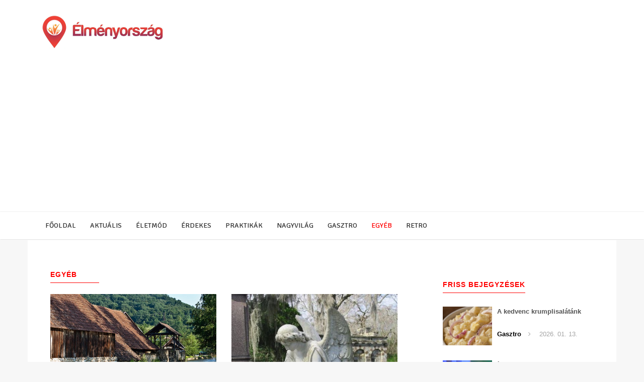

--- FILE ---
content_type: text/html; charset=UTF-8
request_url: https://elmenyorszag.com/egyeb/oldal/13
body_size: 9184
content:
<!DOCTYPE html>
<html lang="en">

    <head>

        <meta charset="utf-8">
        <meta http-equiv="X-UA-Compatible" content="IE=edge">
        <meta name="viewport" content="width=device-width, initial-scale=1">
                    <meta name="description" content="ÉlményOrszág - minden, ami hasznos és érdekes!">
                <meta name="og:author" content="elmenyorszag.com">

        
        <title>Egyéb - ÉlményOrszág</title>

                                            <meta property="og:title" content="Egyéb - ÉlményOrszág" />
                        <meta property="og:url" content="https://elmenyorszag.com/egyeb/oldal/13" />
                            <meta property="og:description" content="ÉlményOrszág - minden, ami hasznos és érdekes!" />
                                                                    <meta property="article:author" content="https://www.facebook.com/elmenyorszag/?fref=ts"/>
            <meta property="article:publisher" content="https://www.facebook.com/elmenyorszag/?fref=ts"/>
        
        <!-- Bootstrap Core CSS -->
        <link href="https://elmenyorszag.com/assets/css/style.css?v=1.03" rel="stylesheet">

        <!-- Custom CSS -->
        <link href="https://elmenyorszag.com/assets/css/bootstrap.css" rel="stylesheet">
        <link href="https://elmenyorszag.com/assets/css/font_awesome.css" rel="stylesheet">
        <link href='https://fonts.googleapis.com/css?family=Roboto:400,500,600,700,300&subset=latin,latin-ext' rel='stylesheet' type='text/css'>

        <!-- jQuery -->
        <script src="https://elmenyorszag.com/assets/js/jquery.js"></script>
        <script src="https://elmenyorszag.com/assets/js/bootstrap.min.js"></script>

        <script src="https://elmenyorszag.com/assets/js/scripts.js"></script>

        <!-- HTML5 Shim and Respond.js IE8 support of HTML5 elements and media queries -->
        <!-- WARNING: Respond.js doesn't work if you view the page via file:// -->
        <!--[if lt IE 9]>
            <script src="https://oss.maxcdn.com/libs/html5shiv/3.7.0/html5shiv.js"></script>
            <script src="https://oss.maxcdn.com/libs/respond.js/1.4.2/respond.min.js"></script>
        <![endif]-->

        <link href='https://fonts.googleapis.com/css?family=Open+Sans:400,700,300,600&subset=latin,latin-ext' rel='stylesheet' type='text/css'>
        <link href="https://fonts.googleapis.com/css?family=Signika:300,400,700&subset=latin-ext" rel="stylesheet">

        <style>

            a {
                color: #555;
            }

            a:hover {
                color: #111111 !important;
            }

            h2.lb {
                color:#ff0000 !important;
            }

            .label-primary {
                background-color:#ff0000 !important;
            }

            nav {
                border-radius: 0px !important;
                background-color: #fff !important;
            }

            .nav > li {
                background-color: #fff !important;
                color: #333 !important;
            }


            .nav > li > a {
                color: #333 !important;
            }

            .nav > li > a:hover {
                color: #ff0000 !important;
                background-color: #fff !important;
            }

            .nav > li.active > a {
                color: #ff0000 !important;
                text-shadow:0px 0px 5px #fff;
                background-color: #fff !important;
            }

            .nav > li > a:target {
                background-color: #ff0000 !important;
            }

            .nav > li .dropdown .btn-default {
                background-color: #ff0000 !important;
                color: #fff;
                border: none;
                padding: 0px !important;
                line-height: 46px !important;
                margin:0px !important;
                font-size: 18px !important;
                color: #ffffff !important;
                text-transform: uppercase !important;
                -webkit-backface-visibility: hidden !important;
            }

            .pagination > li > a {
                background-color: #ff0000;
                color: #fff;
            }

            .pagination > li.active > a {
                background-color: #111111;
                color: #fff !important;
            }

            .pagination > li:hover > a {
                background-color: #111111;
                color: #fff !important;
            }

            .pagination > li.active:hover > a {
                background-color: #111111;
                color: #fff !important;
            }

            .pagination > li {
                background-color:#ff0000 !important;
            }

            .label-dark {
                background-color:#111111 !important;
            }

            @media screen and (max-width: 1024px) {

                .navbar-header {
                    background-color:#ff0000 !important;
                }

            }

            .navbar-toggle {
                border-color: #fff;
                background-color: #fff;
            }

            .navbar-toggle .icon-bar {
                background-color: #ff0000 !important;
            }

            .badge {
                padding:0;
                margin-left:10px;
                color: #fff;
                border:none;
                background-color: transparent;
                font-size:10px;
                font-weight:400;
                line-height:5px;
            }

            .post-content a {
                color: #ff0000 !important;
                text-decoration: underline;
            }

            .box .featured {
                background-color: #ff0000 !important;
                color: #fff;
            }

            .cbg2 {
                background-color: #111111 !important;
            }


        </style>
        
<script data-ad-client="ca-pub-2545560312531740" async src="https://pagead2.googlesyndication.com/pagead/js/adsbygoogle.js"></script>


    </head>

    <body>
        
<script type="text/javascript">
  (sc_adv_out = window.sc_adv_out || []).push({
    id : "714963",
    domain : "n.ads1-adnow.com"
  });
</script>
<script type="text/javascript" src="//st-n.ads1-adnow.com/js/a.js"></script>        
	
        <script>
  (function(i,s,o,g,r,a,m){i['GoogleAnalyticsObject']=r;i[r]=i[r]||function(){
  (i[r].q=i[r].q||[]).push(arguments)},i[r].l=1*new Date();a=s.createElement(o),
  m=s.getElementsByTagName(o)[0];a.async=1;a.src=g;m.parentNode.insertBefore(a,m)
  })(window,document,'script','https://www.google-analytics.com/analytics.js','ga');

  ga('create', 'UA-79647065-2', 'auto');
  ga('send', 'pageview');

</script>
        <!-- Facebook script start -->
        <div id="fb-root"></div>
        <script>
            window.fbAsyncInit = function () {
                // init the FB JS SDK
                FB.init({
                    appId: "",
                    status: true,
                    xfbml: true
                });
            };
            // Load the SDK asynchronously
            (function (d, s, id) {
                var js, fjs = d.getElementsByTagName(s)[0];
                if (d.getElementById(id)) {
                    return;
                }
                js = d.createElement(s);
                js.id = id;
                js.async = true;
                js.src = "//connect.facebook.net/hu_HU/all.js";
                fjs.parentNode.insertBefore(js, fjs);
            }(document, "script", "facebook-jssdk"));
        </script>
        <!-- Facebook script end -->

        <!-- Navigation -->
        <header class="container-fluid">
            <div class="container">
                <div class="row">
                    <div class="col-md-6 logo"><a class="navbar-brand" href="https://elmenyorszag.com/"><img src="https://elmenyorszag.com/assets/images/logo.png" class="img-responsive" /></a></div>
                    <div class="col-md-6 text-right">
                    </div>
                </div>
            </div>
            
            <div class="row">
                <div class="col-md-12">
                    <nav class="navbar" role="navigation">
                        <div class="container">
                            <!-- Brand and toggle get grouped for better mobile display -->
                            <div class="navbar-header">
                                <span class="hidden-md hidden-lg menu-name"><a href="https://elmenyorszag.com/" style="color: #fff;"><i class="fa fa-home" aria-hidden="true"></i> Főoldal</a></span>
                                <button type="button" class="navbar-toggle" data-toggle="collapse" data-target="#bs-example-navbar-collapse-1">
                                    <span class="sr-only">Toggle navigation</span>
                                    <span class="icon-bar"></span>
                                    <span class="icon-bar"></span>
                                    <span class="icon-bar"></span>
                                </button>
                            </div>
                            <!-- Collect the nav links, forms, and other content for toggling -->
                            <div class="collapse navbar-collapse" id="bs-example-navbar-collapse-1">
                                <ul class="nav navbar-nav">
                                    <li >
                                        <a href="https://elmenyorszag.com/">Főoldal</a>
                                    </li>
                                                                                    <li >
                                                    <a href="https://elmenyorszag.com/aktualis">Aktuális</a>
                                                </li>
                                                                                                <li >
                                                    <a href="https://elmenyorszag.com/eletmod">Életmód</a>
                                                </li>
                                                                                                <li >
                                                    <a href="https://elmenyorszag.com/erdekes">Érdekes</a>
                                                </li>
                                                                                                <li >
                                                    <a href="https://elmenyorszag.com/praktikak">Praktikák</a>
                                                </li>
                                                                                                <li >
                                                    <a href="https://elmenyorszag.com/nagyvilag">Nagyvilág</a>
                                                </li>
                                                                                                <li >
                                                    <a href="https://elmenyorszag.com/gasztro">Gasztro</a>
                                                </li>
                                                                                                <li class="active">
                                                    <a href="https://elmenyorszag.com/egyeb">Egyéb</a>
                                                </li>
                                                                                                <li >
                                                    <a href="https://elmenyorszag.com/retro">Retro</a>
                                                </li>
                                                                                </ul>
                            </div>
                        </div>
                        <!-- /.navbar-collapse -->
                    </nav>
                </div>
            </div>
            <!-- /.container -->
            
        </header>
<!-- Page Content -->
<div class="container body">

    <div class="row">

        <!-- Blog Entries Column -->
        <div class="col-md-8 posts">

            <h2 class="lb page-header">
                Egyéb <div class="badge">(627)</div>
            </h2>

            <div class="row">
                                    <div class="col-md-6" itemtype="http://schema.org/Article">
                        <div class="row">
                            <div class="col-md-12">
                                <a href="https://elmenyorszag.com/ot-meseszep-magyar-falucska-nem-kell-messzire-utazni-a-csodakert-126171"  itemprop="url">
                                    <div class="fix-image">
                                        <table width="100%" cellspacing="0" cellpadding="0">
                                            <tr>
                                                <td valign="middle" class="text-center">
                                                    <img itemprop="image" class="media-object" src="https://elmenyorszag.com/images/cache/126171_399258_1758946682_josvafo.jpg" alt="Öt meseszép magyar falucska - nem kell messzire utazni a csodákért">
                                                </td>
                                            </tr>
                                        </table>
                                    </div>
                                </a>
                            </div>
                            <div class="col-md-12">
                                <a href="https://elmenyorszag.com/ot-meseszep-magyar-falucska-nem-kell-messzire-utazni-a-csodakert-126171">
                                    <h3 class="media-heading" itemprop="name" >Öt meseszép magyar falucska - nem kell messzire utazni a csodákért</h4>
                                </a>
                            </div>
                            <div class="col-md-12 date-text" itemprop="dateCreated">
                                2025. 09. 27                            </div>
                            <div class="col-md-12 short-content">
                                Keresd fel, és ismerd meg Magyarország gyöngyszemeit.                            </div>
                        </div>
                        <br />
                        <meta itemprop="headline " content="Öt meseszép magyar falucska - nem kell messzire utazni a csodákért">
                        <meta itemprop="image" content="https://elmenyorszag.com/images/cache/126171_399258_1758946682_josvafo.jpg">                        
                    </div>
                                        <div class="col-md-6" itemtype="http://schema.org/Article">
                        <div class="row">
                            <div class="col-md-12">
                                <a href="https://elmenyorszag.com/harom-dolog-amit-csak-edesanyad-halala-utan-tanulsz-meg-126041"  itemprop="url">
                                    <div class="fix-image">
                                        <table width="100%" cellspacing="0" cellpadding="0">
                                            <tr>
                                                <td valign="middle" class="text-center">
                                                    <img itemprop="image" class="media-object" src="https://elmenyorszag.com/images/cache/126041_824295_1701804972_anyagyasz.jpg" alt="Három dolog, amit csak édesanyád halála után tanulsz meg">
                                                </td>
                                            </tr>
                                        </table>
                                    </div>
                                </a>
                            </div>
                            <div class="col-md-12">
                                <a href="https://elmenyorszag.com/harom-dolog-amit-csak-edesanyad-halala-utan-tanulsz-meg-126041">
                                    <h3 class="media-heading" itemprop="name" >Három dolog, amit csak édesanyád halála után tanulsz meg</h4>
                                </a>
                            </div>
                            <div class="col-md-12 date-text" itemprop="dateCreated">
                                2023. 12. 05                            </div>
                            <div class="col-md-12 short-content">
                                A világon senki nem helyettesítheti azt a személyt, aki talán jobban szeretett önmagánál.                            </div>
                        </div>
                        <br />
                        <meta itemprop="headline " content="Három dolog, amit csak édesanyád halála után tanulsz meg">
                        <meta itemprop="image" content="https://elmenyorszag.com/images/cache/126041_824295_1701804972_anyagyasz.jpg">                        
                    </div>
                    </div><div class="row">                    <div class="col-md-6" itemtype="http://schema.org/Article">
                        <div class="row">
                            <div class="col-md-12">
                                <a href="https://elmenyorszag.com/homlokpuszi-kevesen-tudjak-mit-is-jelent-valojaban-126037"  itemprop="url">
                                    <div class="fix-image">
                                        <table width="100%" cellspacing="0" cellpadding="0">
                                            <tr>
                                                <td valign="middle" class="text-center">
                                                    <img itemprop="image" class="media-object" src="https://elmenyorszag.com/images/cache/126037_120007_1764625325_homlokpuszi.jpg" alt="Homlokpuszi - kevesen tudják mit is jelent valójában">
                                                </td>
                                            </tr>
                                        </table>
                                    </div>
                                </a>
                            </div>
                            <div class="col-md-12">
                                <a href="https://elmenyorszag.com/homlokpuszi-kevesen-tudjak-mit-is-jelent-valojaban-126037">
                                    <h3 class="media-heading" itemprop="name" >Homlokpuszi - kevesen tudják mit is jelent valójában</h4>
                                </a>
                            </div>
                            <div class="col-md-12 date-text" itemprop="dateCreated">
                                2025. 12. 01                            </div>
                            <div class="col-md-12 short-content">
                                Kaptál valakitől már homlokpuszit? Gondoltál arra, hogy milyen jelentősége lehet?                            </div>
                        </div>
                        <br />
                        <meta itemprop="headline " content="Homlokpuszi - kevesen tudják mit is jelent valójában">
                        <meta itemprop="image" content="https://elmenyorszag.com/images/cache/126037_120007_1764625325_homlokpuszi.jpg">                        
                    </div>
                                        <div class="col-md-6" itemtype="http://schema.org/Article">
                        <div class="row">
                            <div class="col-md-12">
                                <a href="https://elmenyorszag.com/a-huvelykujjad-formaja-rendkivul-sok-mindent-elarul-a-szemelyisegedrol-126036"  itemprop="url">
                                    <div class="fix-image">
                                        <table width="100%" cellspacing="0" cellpadding="0">
                                            <tr>
                                                <td valign="middle" class="text-center">
                                                    <img itemprop="image" class="media-object" src="https://elmenyorszag.com/images/cache/126036_574043_1757180342_38333-186117-1531239926-huvelykujj.jpg" alt="A hüvelykujjad formája rendkívül sok mindent elárul a személyiségedről">
                                                </td>
                                            </tr>
                                        </table>
                                    </div>
                                </a>
                            </div>
                            <div class="col-md-12">
                                <a href="https://elmenyorszag.com/a-huvelykujjad-formaja-rendkivul-sok-mindent-elarul-a-szemelyisegedrol-126036">
                                    <h3 class="media-heading" itemprop="name" >A hüvelykujjad formája rendkívül sok mindent elárul a személyiségedről</h4>
                                </a>
                            </div>
                            <div class="col-md-12 date-text" itemprop="dateCreated">
                                2025. 09. 06                            </div>
                            <div class="col-md-12 short-content">
                                A tiédhez melyik hasonlít legjobban az 5 közül?                            </div>
                        </div>
                        <br />
                        <meta itemprop="headline " content="A hüvelykujjad formája rendkívül sok mindent elárul a személyiségedről">
                        <meta itemprop="image" content="https://elmenyorszag.com/images/cache/126036_574043_1757180342_38333-186117-1531239926-huvelykujj.jpg">                        
                    </div>
                    </div><div class="row">                    <div class="col-md-6" itemtype="http://schema.org/Article">
                        <div class="row">
                            <div class="col-md-12">
                                <a href="https://elmenyorszag.com/egy-szalloda-takaritoja-elarulta-hogy-kell-helyesen-kimosni-a-torolkozoket-125983"  itemprop="url">
                                    <div class="fix-image">
                                        <table width="100%" cellspacing="0" cellpadding="0">
                                            <tr>
                                                <td valign="middle" class="text-center">
                                                    <img itemprop="image" class="media-object" src="https://elmenyorszag.com/images/cache/125983_390256_1728589564_torolkozok.jpg" alt="Egy szálloda takarítója elárulta hogy kell helyesen kimosni a törölközőket">
                                                </td>
                                            </tr>
                                        </table>
                                    </div>
                                </a>
                            </div>
                            <div class="col-md-12">
                                <a href="https://elmenyorszag.com/egy-szalloda-takaritoja-elarulta-hogy-kell-helyesen-kimosni-a-torolkozoket-125983">
                                    <h3 class="media-heading" itemprop="name" >Egy szálloda takarítója elárulta hogy kell helyesen kimosni a törölközőket</h4>
                                </a>
                            </div>
                            <div class="col-md-12 date-text" itemprop="dateCreated">
                                2024. 10. 10                            </div>
                            <div class="col-md-12 short-content">
                                Így tényleg tiszták, sterilek és friss illatúak lesznek.                            </div>
                        </div>
                        <br />
                        <meta itemprop="headline " content="Egy szálloda takarítója elárulta hogy kell helyesen kimosni a törölközőket">
                        <meta itemprop="image" content="https://elmenyorszag.com/images/cache/125983_390256_1728589564_torolkozok.jpg">                        
                    </div>
                                        <div class="col-md-6" itemtype="http://schema.org/Article">
                        <div class="row">
                            <div class="col-md-12">
                                <a href="https://elmenyorszag.com/dr-johanna-budwig-dietaja-i-a-rakos-sejtek-gyilkosa-125958"  itemprop="url">
                                    <div class="fix-image">
                                        <table width="100%" cellspacing="0" cellpadding="0">
                                            <tr>
                                                <td valign="middle" class="text-center">
                                                    <img itemprop="image" class="media-object" src="https://elmenyorszag.com/images/cache/125958_92281_1693335803_BudwigDietFB-1.jpg" alt="Dr. Johanna Budwig diétája I.  A rákos sejtek gyilkosa">
                                                </td>
                                            </tr>
                                        </table>
                                    </div>
                                </a>
                            </div>
                            <div class="col-md-12">
                                <a href="https://elmenyorszag.com/dr-johanna-budwig-dietaja-i-a-rakos-sejtek-gyilkosa-125958">
                                    <h3 class="media-heading" itemprop="name" >Dr. Johanna Budwig diétája I.  A rákos sejtek gyilkosa</h4>
                                </a>
                            </div>
                            <div class="col-md-12 date-text" itemprop="dateCreated">
                                2023. 08. 29                            </div>
                            <div class="col-md-12 short-content">
                                A doktornő diétája számos esetben hatékonyan segített a rákos sejtek szaporodásának megállításában és visszaszorításában. A diéta azon a bizonyított tényen alapul, hogy a  a rák a sejtek oxigénhiánya miatt lép fel. Ezért a rákos/beteg sejt kívánja a cukrot. Oxigén jelenlétében azonban a rákos sejt a fermentációról vagy visszatér az oxidációs eljárásra, vagy programozott sejthalállal elhal.                            </div>
                        </div>
                        <br />
                        <meta itemprop="headline " content="Dr. Johanna Budwig diétája I.  A rákos sejtek gyilkosa">
                        <meta itemprop="image" content="https://elmenyorszag.com/images/cache/125958_92281_1693335803_BudwigDietFB-1.jpg">                        
                    </div>
                    </div><div class="row">                    <div class="col-md-6" itemtype="http://schema.org/Article">
                        <div class="row">
                            <div class="col-md-12">
                                <a href="https://elmenyorszag.com/egess-el-3-baberlevelet-egy-orosz-tudos-kutatasaival-is-igazolta-milyen-hatasos-125916"  itemprop="url">
                                    <div class="fix-image">
                                        <table width="100%" cellspacing="0" cellpadding="0">
                                            <tr>
                                                <td valign="middle" class="text-center">
                                                    <img itemprop="image" class="media-object" src="https://elmenyorszag.com/images/cache/125916_625012_1759154891_baberlevel.jpg" alt="Égess el 3 babérlevelet! Egy orosz tudós kutatásaival is igazolta, milyen hatásos.">
                                                </td>
                                            </tr>
                                        </table>
                                    </div>
                                </a>
                            </div>
                            <div class="col-md-12">
                                <a href="https://elmenyorszag.com/egess-el-3-baberlevelet-egy-orosz-tudos-kutatasaival-is-igazolta-milyen-hatasos-125916">
                                    <h3 class="media-heading" itemprop="name" >Égess el 3 babérlevelet! Egy orosz tudós kutatásaival is igazolta, milyen hatásos.</h4>
                                </a>
                            </div>
                            <div class="col-md-12 date-text" itemprop="dateCreated">
                                2025. 09. 29                            </div>
                            <div class="col-md-12 short-content">
                                Mostantól már nem csak fűszerként fogod használni!                            </div>
                        </div>
                        <br />
                        <meta itemprop="headline " content="Égess el 3 babérlevelet! Egy orosz tudós kutatásaival is igazolta, milyen hatásos.">
                        <meta itemprop="image" content="https://elmenyorszag.com/images/cache/125916_625012_1759154891_baberlevel.jpg">                        
                    </div>
                                        <div class="col-md-6" itemtype="http://schema.org/Article">
                        <div class="row">
                            <div class="col-md-12">
                                <a href="https://elmenyorszag.com/vagj-fel-egy-citromot-es-tedd-az-ejjeliszekrenyre-125913"  itemprop="url">
                                    <div class="fix-image">
                                        <table width="100%" cellspacing="0" cellpadding="0">
                                            <tr>
                                                <td valign="middle" class="text-center">
                                                    <img itemprop="image" class="media-object" src="https://elmenyorszag.com/images/cache/125913_655195_1751312465_citromszelet.jpg" alt="Vágj fel egy citromot, és tedd az éjjeliszekrényre">
                                                </td>
                                            </tr>
                                        </table>
                                    </div>
                                </a>
                            </div>
                            <div class="col-md-12">
                                <a href="https://elmenyorszag.com/vagj-fel-egy-citromot-es-tedd-az-ejjeliszekrenyre-125913">
                                    <h3 class="media-heading" itemprop="name" >Vágj fel egy citromot, és tedd az éjjeliszekrényre</h4>
                                </a>
                            </div>
                            <div class="col-md-12 date-text" itemprop="dateCreated">
                                2025. 06. 30                            </div>
                            <div class="col-md-12 short-content">
                                Kevesen hallottak a citrom ezen hatásáról.                            </div>
                        </div>
                        <br />
                        <meta itemprop="headline " content="Vágj fel egy citromot, és tedd az éjjeliszekrényre">
                        <meta itemprop="image" content="https://elmenyorszag.com/images/cache/125913_655195_1751312465_citromszelet.jpg">                        
                    </div>
                    </div><div class="row">                    <div class="col-md-6" itemtype="http://schema.org/Article">
                        <div class="row">
                            <div class="col-md-12">
                                <a href="https://elmenyorszag.com/meglepo-de-ez-a-legfertozottebb-dolog-a-lakasban-125901"  itemprop="url">
                                    <div class="fix-image">
                                        <table width="100%" cellspacing="0" cellpadding="0">
                                            <tr>
                                                <td valign="middle" class="text-center">
                                                    <img itemprop="image" class="media-object" src="https://elmenyorszag.com/images/cache/125901_387012_1650097208_cropped_bakterium.jpg" alt="Meglepő, de ez a legfertőzöttebb dolog a lakásban">
                                                </td>
                                            </tr>
                                        </table>
                                    </div>
                                </a>
                            </div>
                            <div class="col-md-12">
                                <a href="https://elmenyorszag.com/meglepo-de-ez-a-legfertozottebb-dolog-a-lakasban-125901">
                                    <h3 class="media-heading" itemprop="name" >Meglepő, de ez a legfertőzöttebb dolog a lakásban</h4>
                                </a>
                            </div>
                            <div class="col-md-12 date-text" itemprop="dateCreated">
                                2022. 03. 27                            </div>
                            <div class="col-md-12 short-content">
                                A szakemberek szerint igazi baktériumtenyészet!                            </div>
                        </div>
                        <br />
                        <meta itemprop="headline " content="Meglepő, de ez a legfertőzöttebb dolog a lakásban">
                        <meta itemprop="image" content="https://elmenyorszag.com/images/cache/125901_387012_1650097208_cropped_bakterium.jpg">                        
                    </div>
                                        <div class="col-md-6" itemtype="http://schema.org/Article">
                        <div class="row">
                            <div class="col-md-12">
                                <a href="https://elmenyorszag.com/ezek-az-otthonunkban-levo-targyak-tesznek-minket-boldogtalanna-125582"  itemprop="url">
                                    <div class="fix-image">
                                        <table width="100%" cellspacing="0" cellpadding="0">
                                            <tr>
                                                <td valign="middle" class="text-center">
                                                    <img itemprop="image" class="media-object" src="https://elmenyorszag.com/images/cache/125582_622081_1683935628_cropped_52412-698379-1559326205-haloszoba.jpg" alt="Ezek az otthonunkban lévő tárgyak tesznek minket boldogtalanná">
                                                </td>
                                            </tr>
                                        </table>
                                    </div>
                                </a>
                            </div>
                            <div class="col-md-12">
                                <a href="https://elmenyorszag.com/ezek-az-otthonunkban-levo-targyak-tesznek-minket-boldogtalanna-125582">
                                    <h3 class="media-heading" itemprop="name" >Ezek az otthonunkban lévő tárgyak tesznek minket boldogtalanná</h4>
                                </a>
                            </div>
                            <div class="col-md-12 date-text" itemprop="dateCreated">
                                2022. 01. 02                            </div>
                            <div class="col-md-12 short-content">
                                A közérzetünkre is rányomja a bélyegét lakásunk energetikai állapota. Ezek azok a tárgyak, melyek negatív hatással lehetnek életünkre.                             </div>
                        </div>
                        <br />
                        <meta itemprop="headline " content="Ezek az otthonunkban lévő tárgyak tesznek minket boldogtalanná">
                        <meta itemprop="image" content="https://elmenyorszag.com/images/cache/125582_622081_1683935628_cropped_52412-698379-1559326205-haloszoba.jpg">                        
                    </div>
                    </div><div class="row">
            </div>


            <!-- Pager -->
            <div class="text-center">
                <ul class="pagination"><li class="prev"><a href="https://elmenyorszag.com/egyeb/oldal/12" data-ci-pagination-page="12" rel="prev">&laquo</a></li><li><a href="https://elmenyorszag.com/egyeb/oldal/8" data-ci-pagination-page="8">8</a></li><li><a href="https://elmenyorszag.com/egyeb/oldal/9" data-ci-pagination-page="9">9</a></li><li><a href="https://elmenyorszag.com/egyeb/oldal/10" data-ci-pagination-page="10">10</a></li><li><a href="https://elmenyorszag.com/egyeb/oldal/11" data-ci-pagination-page="11">11</a></li><li><a href="https://elmenyorszag.com/egyeb/oldal/12" data-ci-pagination-page="12">12</a></li><li class="active"><a href="#">13</a></li><li><a href="https://elmenyorszag.com/egyeb/oldal/14" data-ci-pagination-page="14">14</a></li><li><a href="https://elmenyorszag.com/egyeb/oldal/15" data-ci-pagination-page="15">15</a></li><li><a href="https://elmenyorszag.com/egyeb/oldal/16" data-ci-pagination-page="16">16</a></li><li><a href="https://elmenyorszag.com/egyeb/oldal/17" data-ci-pagination-page="17">17</a></li><li><a href="https://elmenyorszag.com/egyeb/oldal/18" data-ci-pagination-page="18">18</a></li><li><a href="https://elmenyorszag.com/egyeb/oldal/14" data-ci-pagination-page="14" rel="next">&raquo</a></li></ul>            </div>

        </div>

        <!-- Blog Sidebar Widgets Column -->
<div class="col-md-4 sidebar">
                <div class="sc">
                    </div>
    
    <!-- Fresh posts -->
    <h2 class="lb">Friss bejegyzések</h2>

                <div class="media">
                <div class="media-left">
                    <a href="https://elmenyorszag.com/a-kedvenc-krumplisalatank-311865">

                        <div class="fix-image-sidebar">
                            <table width="100%" cellspacing="0" cellpadding="0"><tr><td valign="middle" class="text-center">
                                        <img class="media-object" src="https://elmenyorszag.com/images/cache/311865_193718_1768338124_cropped_akedvenckrumplisalatank.jpg" alt="A kedvenc krumplisalátánk">
                                    </td></tr></table>
                        </div>
                    </a>
                </div>
                <div class="media-body">
                    <div class="fix-title">
                        <a href="https://elmenyorszag.com/a-kedvenc-krumplisalatank-311865">
                            <h4 class="media-heading">A kedvenc krumplisalátánk</h4>
                        </a>
                    </div>
                    <div class="info-bar">
                        <div class="item">
                            Gasztro                        </div>
                        <div class="item">
                            <i class="fa fa-angle-right" aria-hidden="true"></i>                                                    
                        </div>
                        <div class="item">
        2026. 01. 13.                        </div>
                    </div>

                </div>
            </div>                
                        <div class="media">
                <div class="media-left">
                    <a href="https://elmenyorszag.com/igy-johetsz-ki-a-refluxbol-termeszetes-modszerrel-311858">

                        <div class="fix-image-sidebar">
                            <table width="100%" cellspacing="0" cellpadding="0"><tr><td valign="middle" class="text-center">
                                        <img class="media-object" src="https://elmenyorszag.com/images/cache/311858_252531_1768117272_cropped_mesterk.jpg" alt="Így jöhetsz ki a refluxból - természetes módszerrel">
                                    </td></tr></table>
                        </div>
                    </a>
                </div>
                <div class="media-body">
                    <div class="fix-title">
                        <a href="https://elmenyorszag.com/igy-johetsz-ki-a-refluxbol-termeszetes-modszerrel-311858">
                            <h4 class="media-heading">Így jöhetsz ki a refluxból - természetes módszerrel</h4>
                        </a>
                    </div>
                    <div class="info-bar">
                        <div class="item">
                            Életmód                        </div>
                        <div class="item">
                            <i class="fa fa-angle-right" aria-hidden="true"></i>                                                    
                        </div>
                        <div class="item">
        2026. 01. 11.                        </div>
                    </div>

                </div>
            </div>                
                        <div class="media">
                <div class="media-left">
                    <a href="https://elmenyorszag.com/erre-figyelj-ha-10-fok-alatt-autoba-kell-ulni-311850">

                        <div class="fix-image-sidebar">
                            <table width="100%" cellspacing="0" cellpadding="0"><tr><td valign="middle" class="text-center">
                                        <img class="media-object" src="https://elmenyorszag.com/images/cache/311850_805804_1767948312_cropped_hidegauto1.jpg" alt="Erre figyelj, ha -10 fok alatt autóba kell ülni">
                                    </td></tr></table>
                        </div>
                    </a>
                </div>
                <div class="media-body">
                    <div class="fix-title">
                        <a href="https://elmenyorszag.com/erre-figyelj-ha-10-fok-alatt-autoba-kell-ulni-311850">
                            <h4 class="media-heading">Erre figyelj, ha -10 fok alatt autóba kell ülni</h4>
                        </a>
                    </div>
                    <div class="info-bar">
                        <div class="item">
                            Egyéb                        </div>
                        <div class="item">
                            <i class="fa fa-angle-right" aria-hidden="true"></i>                                                    
                        </div>
                        <div class="item">
        2026. 01. 09.                        </div>
                    </div>

                </div>
            </div>                
                        <div class="media">
                <div class="media-left">
                    <a href="https://elmenyorszag.com/ez-okozhatja-a-reggeli-magas-vernyomast-311843">

                        <div class="fix-image-sidebar">
                            <table width="100%" cellspacing="0" cellpadding="0"><tr><td valign="middle" class="text-center">
                                        <img class="media-object" src="https://elmenyorszag.com/images/cache/311843_660825_1767852667_cropped_64096-89865-1579075807-vernyomas.jpg" alt="Ez okozhatja a reggeli magas vérnyomást">
                                    </td></tr></table>
                        </div>
                    </a>
                </div>
                <div class="media-body">
                    <div class="fix-title">
                        <a href="https://elmenyorszag.com/ez-okozhatja-a-reggeli-magas-vernyomast-311843">
                            <h4 class="media-heading">Ez okozhatja a reggeli magas vérnyomást</h4>
                        </a>
                    </div>
                    <div class="info-bar">
                        <div class="item">
                            Életmód                        </div>
                        <div class="item">
                            <i class="fa fa-angle-right" aria-hidden="true"></i>                                                    
                        </div>
                        <div class="item">
        2026. 01. 08.                        </div>
                    </div>

                </div>
            </div>                
                        <div class="media">
                <div class="media-left">
                    <a href="https://elmenyorszag.com/a-kisujjad-elarulja-hogy-milyen-ember-vagy-311824">

                        <div class="fix-image-sidebar">
                            <table width="100%" cellspacing="0" cellpadding="0"><tr><td valign="middle" class="text-center">
                                        <img class="media-object" src="https://elmenyorszag.com/images/cache/311824_322149_1767476402_cropped_Kisujj.jpg" alt="A kisujjad elárulja, hogy milyen ember vagy!">
                                    </td></tr></table>
                        </div>
                    </a>
                </div>
                <div class="media-body">
                    <div class="fix-title">
                        <a href="https://elmenyorszag.com/a-kisujjad-elarulja-hogy-milyen-ember-vagy-311824">
                            <h4 class="media-heading">A kisujjad elárulja, hogy milyen ember vagy!</h4>
                        </a>
                    </div>
                    <div class="info-bar">
                        <div class="item">
                            Egyéb                        </div>
                        <div class="item">
                            <i class="fa fa-angle-right" aria-hidden="true"></i>                                                    
                        </div>
                        <div class="item">
        2026. 01. 03.                        </div>
                    </div>

                </div>
            </div>                
                        <div class="media">
                <div class="media-left">
                    <a href="https://elmenyorszag.com/nyolc-jel-ami-arra-figyelmeztet-baj-van-a-veseiddel-311822">

                        <div class="fix-image-sidebar">
                            <table width="100%" cellspacing="0" cellpadding="0"><tr><td valign="middle" class="text-center">
                                        <img class="media-object" src="https://elmenyorszag.com/images/cache/311822_192924_1767307022_30189_22607_1469604338_14659416808221_58669066799590_db.jpg" alt="Nyolc jel, ami arra figyelmeztet: baj van a veséiddel">
                                    </td></tr></table>
                        </div>
                    </a>
                </div>
                <div class="media-body">
                    <div class="fix-title">
                        <a href="https://elmenyorszag.com/nyolc-jel-ami-arra-figyelmeztet-baj-van-a-veseiddel-311822">
                            <h4 class="media-heading">Nyolc jel, ami arra figyelmeztet: baj van a veséiddel</h4>
                        </a>
                    </div>
                    <div class="info-bar">
                        <div class="item">
                            Életmód                        </div>
                        <div class="item">
                            <i class="fa fa-angle-right" aria-hidden="true"></i>                                                    
                        </div>
                        <div class="item">
        2026. 01. 01.                        </div>
                    </div>

                </div>
            </div>                
                        <div class="media">
                <div class="media-left">
                    <a href="https://elmenyorszag.com/mustaros-tejfolos-lencsefozelek-311819">

                        <div class="fix-image-sidebar">
                            <table width="100%" cellspacing="0" cellpadding="0"><tr><td valign="middle" class="text-center">
                                        <img class="media-object" src="https://elmenyorszag.com/images/cache/311819_886653_1766957161_cropped_lencsefozi.jpg" alt="Mustáros tejfölös lencsefőzelék">
                                    </td></tr></table>
                        </div>
                    </a>
                </div>
                <div class="media-body">
                    <div class="fix-title">
                        <a href="https://elmenyorszag.com/mustaros-tejfolos-lencsefozelek-311819">
                            <h4 class="media-heading">Mustáros tejfölös lencsefőzelék</h4>
                        </a>
                    </div>
                    <div class="info-bar">
                        <div class="item">
                            Egyéb                        </div>
                        <div class="item">
                            <i class="fa fa-angle-right" aria-hidden="true"></i>                                                    
                        </div>
                        <div class="item">
        2025. 12. 28.                        </div>
                    </div>

                </div>
            </div>                
            
    <h2 class="lb mg-top-45">Népszerű bejegyzések</h2>

                <div class="media">
                <div class="media-left">
                    <a href="https://elmenyorszag.com/igy-nem-rakodik-le-a-por-a-lakasban-ezzel-takaritanak-a-szallodakban-is-125900">

                        <div class="fix-image-sidebar">
                            <table width="100%" cellspacing="0" cellpadding="0"><tr><td valign="middle" class="text-center">
                                        <img class="media-object" src="https://elmenyorszag.com/images/cache/125900_248876_1768455424_takaritas2.jpg" alt="Így nem rakódik le a por a lakásban! Ezzel takarítanak a szállodákban is!">
                                    </td></tr></table>
                        </div>
                    </a>
                </div>
                <div class="media-body">
                    <div class="fix-title">
                        <a href="https://elmenyorszag.com/igy-nem-rakodik-le-a-por-a-lakasban-ezzel-takaritanak-a-szallodakban-is-125900">
                            <h4 class="media-heading">Így nem rakódik le a por a lakásban! Ezzel takarítanak a szállodákban is!</h4>
                        </a>
                    </div>
                    <div class="info-bar">
                        <div class="item">
                            Praktikák                        </div>
                        <div class="item">
                            <i class="fa fa-angle-right" aria-hidden="true"></i>                                                    
                        </div>
                        <div class="item">
        2026. 01. 15.                        </div>
                    </div>

                </div>
            </div>                
                        <div class="media">
                <div class="media-left">
                    <a href="https://elmenyorszag.com/nagyon-nem-mindegy-hogy-hol-faj-a-fejed-310760">

                        <div class="fix-image-sidebar">
                            <table width="100%" cellspacing="0" cellpadding="0"><tr><td valign="middle" class="text-center">
                                        <img class="media-object" src="https://elmenyorszag.com/images/cache/310760_158888_1768371302_cropped_fejfajasoka.jpg" alt="Nagyon nem mindegy, hogy hol fáj a fejed">
                                    </td></tr></table>
                        </div>
                    </a>
                </div>
                <div class="media-body">
                    <div class="fix-title">
                        <a href="https://elmenyorszag.com/nagyon-nem-mindegy-hogy-hol-faj-a-fejed-310760">
                            <h4 class="media-heading">Nagyon nem mindegy, hogy hol fáj a fejed</h4>
                        </a>
                    </div>
                    <div class="info-bar">
                        <div class="item">
                            Érdekes                        </div>
                        <div class="item">
                            <i class="fa fa-angle-right" aria-hidden="true"></i>                                                    
                        </div>
                        <div class="item">
        2026. 01. 14.                        </div>
                    </div>

                </div>
            </div>                
                        <div class="media">
                <div class="media-left">
                    <a href="https://elmenyorszag.com/ezert-gorcsol-be-a-vadlid-ejszakankent-310686">

                        <div class="fix-image-sidebar">
                            <table width="100%" cellspacing="0" cellpadding="0"><tr><td valign="middle" class="text-center">
                                        <img class="media-object" src="https://elmenyorszag.com/images/cache/310686_486024_1768422723_cropped_labgorcs2.jpg" alt="Ezért görcsöl be a vádlid éjszakánként">
                                    </td></tr></table>
                        </div>
                    </a>
                </div>
                <div class="media-body">
                    <div class="fix-title">
                        <a href="https://elmenyorszag.com/ezert-gorcsol-be-a-vadlid-ejszakankent-310686">
                            <h4 class="media-heading">Ezért görcsöl be a vádlid éjszakánként</h4>
                        </a>
                    </div>
                    <div class="info-bar">
                        <div class="item">
                            Egyéb                        </div>
                        <div class="item">
                            <i class="fa fa-angle-right" aria-hidden="true"></i>                                                    
                        </div>
                        <div class="item">
        2026. 01. 14.                        </div>
                    </div>

                </div>
            </div>                
                        <div class="media">
                <div class="media-left">
                    <a href="https://elmenyorszag.com/a-legjobb-megoldas-puffadasra-es-az-emesztes-helyreallitasara-127697">

                        <div class="fix-image-sidebar">
                            <table width="100%" cellspacing="0" cellpadding="0"><tr><td valign="middle" class="text-center">
                                        <img class="media-object" src="https://elmenyorszag.com/images/cache/127697_877414_1768165565_reszelt-alma.jpg" alt="A legjobb megoldás puffadásra és az emésztés helyreállítására">
                                    </td></tr></table>
                        </div>
                    </a>
                </div>
                <div class="media-body">
                    <div class="fix-title">
                        <a href="https://elmenyorszag.com/a-legjobb-megoldas-puffadasra-es-az-emesztes-helyreallitasara-127697">
                            <h4 class="media-heading">A legjobb megoldás puffadásra és az emésztés helyreállítására</h4>
                        </a>
                    </div>
                    <div class="info-bar">
                        <div class="item">
                            Életmód                        </div>
                        <div class="item">
                            <i class="fa fa-angle-right" aria-hidden="true"></i>                                                    
                        </div>
                        <div class="item">
        2026. 01. 11.                        </div>
                    </div>

                </div>
            </div>                
                        <div class="media">
                <div class="media-left">
                    <a href="https://elmenyorszag.com/ferjem-szerint-jobb-mint-a-raffaello-nagyon-finom-bogres-sutemeny-300844">

                        <div class="fix-image-sidebar">
                            <table width="100%" cellspacing="0" cellpadding="0"><tr><td valign="middle" class="text-center">
                                        <img class="media-object" src="https://elmenyorszag.com/images/cache/300844_546434_1767982265_32285_611652_1506423612_15064224229043_57532707_db.jpg" alt="Férjem szerint jobb, mint a Raffaello – Nagyon finom bögrés sütemény">
                                    </td></tr></table>
                        </div>
                    </a>
                </div>
                <div class="media-body">
                    <div class="fix-title">
                        <a href="https://elmenyorszag.com/ferjem-szerint-jobb-mint-a-raffaello-nagyon-finom-bogres-sutemeny-300844">
                            <h4 class="media-heading">Férjem szerint jobb, mint a Raffaello – Nagyon finom bögrés sütemény</h4>
                        </a>
                    </div>
                    <div class="info-bar">
                        <div class="item">
                            Gasztro                        </div>
                        <div class="item">
                            <i class="fa fa-angle-right" aria-hidden="true"></i>                                                    
                        </div>
                        <div class="item">
        2026. 01. 09.                        </div>
                    </div>

                </div>
            </div>                
                        <div class="media">
                <div class="media-left">
                    <a href="https://elmenyorszag.com/rizses-borpakolas-tiz-evet-fiatalit-az-arcboron-311248">

                        <div class="fix-image-sidebar">
                            <table width="100%" cellspacing="0" cellpadding="0"><tr><td valign="middle" class="text-center">
                                        <img class="media-object" src="https://elmenyorszag.com/images/cache/311248_755430_1768142109_cropped_49963-352897-1555275901-1000-1-20190414-223519.jpg" alt="Rizses bőrpakolás - tíz évet fiatalít az arcbőrön">
                                    </td></tr></table>
                        </div>
                    </a>
                </div>
                <div class="media-body">
                    <div class="fix-title">
                        <a href="https://elmenyorszag.com/rizses-borpakolas-tiz-evet-fiatalit-az-arcboron-311248">
                            <h4 class="media-heading">Rizses bőrpakolás - tíz évet fiatalít az arcbőrön</h4>
                        </a>
                    </div>
                    <div class="info-bar">
                        <div class="item">
                            Praktikák                        </div>
                        <div class="item">
                            <i class="fa fa-angle-right" aria-hidden="true"></i>                                                    
                        </div>
                        <div class="item">
        2026. 01. 11.                        </div>
                    </div>

                </div>
            </div>                
                        <div class="media">
                <div class="media-left">
                    <a href="https://elmenyorszag.com/mindig-tarts-otthon-lobalzsamot-csak-a-neve-elrettento-a-hatasa-paratlan-311575">

                        <div class="fix-image-sidebar">
                            <table width="100%" cellspacing="0" cellpadding="0"><tr><td valign="middle" class="text-center">
                                        <img class="media-object" src="https://elmenyorszag.com/images/cache/311575_385842_1768594926_cropped_lobalzsam.jpg" alt="Mindig tarts otthon lóbalzsamot! Csak a neve elrettentő, a hatása páratlan! ">
                                    </td></tr></table>
                        </div>
                    </a>
                </div>
                <div class="media-body">
                    <div class="fix-title">
                        <a href="https://elmenyorszag.com/mindig-tarts-otthon-lobalzsamot-csak-a-neve-elrettento-a-hatasa-paratlan-311575">
                            <h4 class="media-heading">Mindig tarts otthon lóbalzsamot! Csak a neve elrettentő, a hatása páratlan! </h4>
                        </a>
                    </div>
                    <div class="info-bar">
                        <div class="item">
                            Életmód                        </div>
                        <div class="item">
                            <i class="fa fa-angle-right" aria-hidden="true"></i>                                                    
                        </div>
                        <div class="item">
        2026. 01. 16.                        </div>
                    </div>

                </div>
            </div>                
            
</div>

    </div>
    <!-- /.row -->
</div><!-- Footer -->
<div class="footer container-fluid">
    <div class="container">
        <div class="row">
            <div class="col-md-4">
                <h2 class="lb">FACEBOOK</h2>

                <div id="fb_wrap">
                    <script type="text/javascript">
                        $(document).ready(function () {
                            var window_width = $(window).width();
                            var container_width = $("#fb_wrap").width();
                            if (container_width > 554)
                            {
                                container_width = 300;
                            }
                            if (container_width > window_width)
                            {
                                container_width = window_width - 30;
                            }

                            $("#fb_wrap").append("<iframe src=\"https://www.facebook.com/plugins/likebox.php?href=https://www.facebook.com/elmenyorszag/?fref=ts&amp;width=\"+container_width+\"&amp;height=360&amp;show_faces=true&amp;colorscheme=light&amp;stream=false&amp;show_border=false&amp;header=false\" class=\"fbframe\" style=\"height: 219px; width:\"+container_width+\"px;\"></iframe>");
                        });
                    </script>
                </div>

            </div>
            <div class="col-md-4">
                <h2 class="lb">ÉlményOrszág</h2>
                <p>
                    ÉlményOrszág - minden, ami hasznos és érdekes!                </p>
            </div>
            <div class="col-md-4">
                <h2 class="lb">KATEGÓRIÁK</h2>
                <div class="row list">
                    <div class="col-md-12"><a href="https://elmenyorszag.com/">Főoldal</a></div>
                                            <div class="col-md-12">
                            <a href="https://elmenyorszag.com/aktualis">Aktuális</a>
                        </div>
                                            <div class="col-md-12">
                            <a href="https://elmenyorszag.com/eletmod">Életmód</a>
                        </div>
                                            <div class="col-md-12">
                            <a href="https://elmenyorszag.com/erdekes">Érdekes</a>
                        </div>
                                            <div class="col-md-12">
                            <a href="https://elmenyorszag.com/praktikak">Praktikák</a>
                        </div>
                                            <div class="col-md-12">
                            <a href="https://elmenyorszag.com/nagyvilag">Nagyvilág</a>
                        </div>
                                            <div class="col-md-12">
                            <a href="https://elmenyorszag.com/gasztro">Gasztro</a>
                        </div>
                                            <div class="col-md-12">
                            <a href="https://elmenyorszag.com/egyeb">Egyéb</a>
                        </div>
                                            <div class="col-md-12">
                            <a href="https://elmenyorszag.com/retro">Retro</a>
                        </div>
                    
                </div>

            </div>
        </div>
    </div>
    <div class="footer-text">
        <div class="container">
            <div class="row">
                <div class="col-md-6 footer-left">
                    2026. Copyright &copy; ÉlményOrszág                </div>
                <div class="col-md-6 footer-right">
                    <ul>
                        <li><a href="https://elmenyorszag.com/adatvedelmi-nyilatkozat">Adatvédelmi nyilatkozat</a></li>                
                        <li><a href="https://elmenyorszag.com/impresszum">Impresszum</a></li>
                        <li><a href="https://elmenyorszag.com/tajekoztato">Tájékoztató</a></li>
                        <li><a href="https://elmenyorszag.com/felhasznalasi-feltetelek">Felhasználási feltételek</a></li>
                    </ul>
                </div>
            </div>
        </div>
    </div>

</div>


<div class="scroll_up"><i class="fa fa-arrow-circle-up" aria-hidden="true"></i></div>

<!-- Bootstrap Core JavaScript -->
<script src="https://elmenyorszag.com/assets/js/bootstrap.min.js"></script>

<script>

                    $(function () {
                        $("a.share_dialog").click(function () {
                            link = $(this).attr("href");

                            var sTop = window.screen.height / 2 - (340);
                            var sLeft = window.screen.width / 2 - (310);

                            var newWindow = window.open(link, "sharer", "toolbar=0,status=0,width=600,height=425,top=" + sTop + ",left=" + sLeft);

                            return false;
                        });
                    });
</script>

<script>
// Hide Header on on scroll down
    var didScroll;
    var lastScrollTop = 0;
    var delta = 5;
    var navbarHeight = $('nav').outerHeight();

    $(window).scroll(function (event) {
        didScroll = true;
    });

    setInterval(function () {
        if (didScroll) {
            hasScrolled();
            didScroll = false;
        }
    }, 250);

    function hasScrolled() {
        var st = $(this).scrollTop();

        // Make sure they scroll more than delta
        if (Math.abs(lastScrollTop - st) <= delta)
            return;

        // If they scrolled down and are past the navbar, add class .nav-up.
        // This is necessary so you never see what is "behind" the navbar.
        if (st > lastScrollTop && st > navbarHeight) {
            // Scroll Down
            $('nav').removeClass('navbar-fixed-top');
        } else {
            // Scroll Up
            if (st + $(window).height() < $(document).height()) {
                $('nav').addClass('navbar-fixed-top');
            }
        }

        lastScrollTop = st;
        if (lastScrollTop < 200) {
            $('nav').removeClass('navbar-fixed-top');
        }
    }
</script>

<script>
    if ($('.scroll_up').length) {
        var scrollTrigger = 1000, // px
                backToTop = function () {
                    var scrollTop = $(window).scrollTop();
                    if (scrollTop > scrollTrigger) {
                        $('.scroll_up').addClass('show');
                    } else {
                        $('.scroll_up').removeClass('show');
                    }
                };
        backToTop();
        $(window).on('scroll', function () {
            backToTop();
        });
        $('.scroll_up').on('click', function (e) {
            e.preventDefault();
            $('html,body').animate({
                scrollTop: 0
            }, 700);
        });
    }
</script>
<script defer src="https://static.cloudflareinsights.com/beacon.min.js/vcd15cbe7772f49c399c6a5babf22c1241717689176015" integrity="sha512-ZpsOmlRQV6y907TI0dKBHq9Md29nnaEIPlkf84rnaERnq6zvWvPUqr2ft8M1aS28oN72PdrCzSjY4U6VaAw1EQ==" data-cf-beacon='{"version":"2024.11.0","token":"bb1df90ee9e844a8a783860459daa1a1","r":1,"server_timing":{"name":{"cfCacheStatus":true,"cfEdge":true,"cfExtPri":true,"cfL4":true,"cfOrigin":true,"cfSpeedBrain":true},"location_startswith":null}}' crossorigin="anonymous"></script>
</body>

</html>


--- FILE ---
content_type: text/html; charset=utf-8
request_url: https://www.google.com/recaptcha/api2/aframe
body_size: 269
content:
<!DOCTYPE HTML><html><head><meta http-equiv="content-type" content="text/html; charset=UTF-8"></head><body><script nonce="_Lgsy5IK3T5ZfZqP_HRqHg">/** Anti-fraud and anti-abuse applications only. See google.com/recaptcha */ try{var clients={'sodar':'https://pagead2.googlesyndication.com/pagead/sodar?'};window.addEventListener("message",function(a){try{if(a.source===window.parent){var b=JSON.parse(a.data);var c=clients[b['id']];if(c){var d=document.createElement('img');d.src=c+b['params']+'&rc='+(localStorage.getItem("rc::a")?sessionStorage.getItem("rc::b"):"");window.document.body.appendChild(d);sessionStorage.setItem("rc::e",parseInt(sessionStorage.getItem("rc::e")||0)+1);localStorage.setItem("rc::h",'1768598606239');}}}catch(b){}});window.parent.postMessage("_grecaptcha_ready", "*");}catch(b){}</script></body></html>

--- FILE ---
content_type: text/css
request_url: https://elmenyorszag.com/assets/css/style.css?v=1.03
body_size: 2935
content:
body {
    padding-top: 0px; /* Required padding for .navbar-fixed-top. Remove if using .navbar-static-top. Change if height of navigation changes. */
    background: #f7f7f7 !important;
    font-family: verdana,geneva,sans-serif !important;
    color: #555;
    word-wrap: break-word;
}

a {
    text-decoration: none;
    transition: color 0.25s ease-in;
}

a:link, a:visited, a:active { text-decoration: none }

iframe {
    border: none;
}

.body {
    background-color: #fff;
    padding-bottom: 20px;
}

.top-m {
    margin-top: 40px;
}


nav {
    margin-top: 0px;
    font-family: 'Signika', sans-serif !important;
}

.nav > li {
    padding: 0px 9px 0px 9px !important;
}


.nav > li > a {
    padding: 0px 5px !important;    
    line-height: 54px !important;
    font-size: 14px !important;
    color: #ffffff !important;
    text-transform: uppercase !important;
    -webkit-backface-visibility: hidden !important;
}

.nav > li.active > a {
    color: #efefef;
}

.nav > li .dropdown .btn-default {
    padding: 0px 6px;
    font-size: 14px !important;
}


.post-content {
    font-size: 14px !important;
    line-height: 24px !important;
    color: #555;
    font-family: verdana,geneva,sans-serif !important;
}

.post-content img {
    display: block;
    text-align: center;
    margin: 15px auto;
    width: 100% !important;
}

.lead {
    font-size: 12px !important;
}

.navbar-brand {
    height: auto !important;
    padding: 15px 0px !important;
}

h2.lb {
    font-size: 14px !important;
    font-weight: bold !important;
    color: #ffffff !important;
    border-radius: 0px !important;
    padding: 2px 0px 8px 0px !important;
    position: relative !important;
    display: inline-table !important;
    vertical-align: middle !important;
    line-height: 16px !important;
    top: -2px !important;
    text-transform: uppercase !important;
    letter-spacing: 1px;
    border-bottom:1px solid;
}


a:hover {
    text-decoration: none !important;
}

h1 {
    margin: 0px 0px 15px 0px !important;
    font-size: 25px !important;
    color: #222 !important;
    line-height: 30px !important;
    font-weight: bold !important;
}

h2 {
    font-size: 24px !important;
    color: #222 !important;
    font-family: 'Signika', sans-serif;
    background-color: transparent !important
}


h4 {
    font-size: 13px !important;
    font-family: verdana,geneva,sans-serif !important;
}

h3 {
    margin-bottom: 5px !important;
    margin-top: 1px !important;
    font-weight: 600 !important;
    font-size: 18px !important;
    line-height: 24px !important;
    color: #222;
}

h3.media-heading {
    padding: 10px 0px;
    font-family: verdana,geneva,sans-serif !important;
    font-size: 18px !important;
    font-weight: bold !important;
    line-height: 24px !important;
}

.short-content {
    font-family: verdana,geneva,sans-serif !important;
    margin-bottom: 15px;
    color: #7e7e7e;
    font-size: 14px;
    line-height: 23px;
    height: 64px;
    overflow: hidden;
}

.date-text {
    font-family: 'Signika', sans-serif;
    margin-bottom: 15px;
    color: #444444;
    font-size: 11px;
    line-height: 20px;
    font-style: italic;
}

.fix-image {
    max-height: 200px;
    overflow: hidden;
}

.fix-image img {
    height: auto;
    width:360px;
    min-height:200px;
}

.fix-image-sidebar {
    max-height: 77px;
    max-width: 98px;
    overflow: hidden;
}

.fix-image-sidebar img {
    margin:auto;
    height: auto;
    max-height: 120px;
}

.fix-image-similar {
    max-height: 100px;
    max-width: 360px;
    overflow: hidden;
}

.fix-image-similar img {
    margin:auto;
    height: auto;
    max-height: 120px;
}

.breadcrumb {
    background-color: transparent !important;
}

.breadcrumb a {
    font-size: 14px !important;
    line-height: 27px !important;
    color: #a4a4a4 !important;
    font-family: 'Signika', sans-serif;
}

ol.breadcrumb {
    margin: 0;
    padding: 10px 0px 10px 0px;
}

.date-text {
    font-style: normal;
    font-size: 11px !important;
    color: #b3b3b3 !important;
    line-height: 16px !important;
    margin:0px;
}

.media-heading {
    font-size: 13px !important;
    font-weight: 600 !important;
    line-height: 19px !important;
    margin: 0px 0px 12px 0px !important;
}

.navbar-fixed-top .navbar-collapse, .navbar-fixed-bottom .navbar-collapse {
    max-height: none !important;
}


.mg-top-45 {
    margin-top:45px;
}

.footer {
    background-color: #202020;
    font-family: 'Signika', sans-serif !important;    
}

.footer .lb {
    width:100%;
    border-bottom:1px solid #313131 !important;
    color: #fff !important;
}

.footer ul {
    margin: 0;
    padding: 0;
    list-style: none;
}


.footer ul li {

}

.footer .list a, .footer p {
    font-size: 14px;
    line-height: 24px;
    color: #fff !important;
}

.footer-text {
    margin-left: -15px;
    margin-right: -15px;
    box-sizing: border-box;
    padding: 30px 0px;
    background-color: #101010;
    color: #515151;
    font-size: 14px !important;
}

.footer-text ul {
    box-sizing: border-box;
    padding: 0;
    margin: 0;
    list-style: none;
}

.footer-text li {
    box-sizing: border-box;
    padding: 0px 10px;
    display: inline;
}

.footer-text li a:hover {
    color: #fff !important;
}


.footer-left {
    text-align: left;
    float: left;
}

.footer-right {
    text-align: right;
    float: right;
}


.sc {
    padding: 20px 0px;
}

.social-bar div {
    margin: 10px 0px;
    display: inline-block;
    padding: 8px 16px;
    border-radius: 3px;
}

.social_facebook {
    background-color: #516eab;
}

.social_facebook .fa {
    margin-right: 5px !important;
}

.social_twitter {
    width:50px;
    background-color: #4db2ec;
}

.social_google {
    width:50px;
    background-color: #eb4026;
}

.social_printerest {
    width:50px;
    background-color: #ca212a;
}

.social-bar a {
    display: inline-block;
    font-family: 'Signika', sans-serif;
    font-size: 14px;
    color: #fff;
    font-weight: 700;
    line-height: 24px;
}

.social-bar .fa {
    margin-top: 5px;
    padding: 0;
    font-size: 20px;
}

.social-bar a:hover {
    opacity: 0.8;
    color: #fff;
}

.facebook_wrap {
    width: 100% !important;
    overflow: hidden;
}

.post_facebook {
    text-align: center;
    margin-bottom: 4px;
    background-color: lightgrey;
}

.menu-name {
    padding: 20px;
    line-height: 50px; 
    font-family: 'Signika', sans-serif;
    font-size: 14px;
    color: #fff;
}

nav .dropdown {
    margin-top: 5px;
}

.navbar {
    margin-bottom: 0px !important;
    border-bottom: 1px solid #e5e5e5 !important;
    border-top: 2px solid #f7f7f7 !important;
}

.media-body .date-text {
    margin-bottom: 0px !important;
}

.media-body h4 {
    margin-bottom: 6px !important;
}

.video-container {
    position: relative;
    padding-bottom: 56.25%;
    padding-top: 35px;
    height: 0;
    overflow: hidden;
}

.video-container iframe {
    position: absolute;
    top:0;
    left: 0;
    width: 100%;
    height: 100%;
}

header {
    background-color: #fff;
    border:0px;
    margin-bottom: 1px;
}

.mg-25 {
    margin: 25px 0px;
}

.mg-bottom-25 {
    margin: 0px 0px 25px 0px;
}



header .fb-page {
    padding: 25px 15px 0px 15px;
    box-sizing: border-box;
}

.box {
    font-family: verdana,geneva,sans-serif !important;
    height: 320px;
}

.box .picture {
    height: 214px;
    overflow: hidden;
    position: relative;
}

.main .box .featured {
    position: absolute;
    left:0px;
    height: 0px;
    padding: 8px 15px;
    width:auto;
    height: auto;
    z-index: 5;
    font-size: 16px;
}

.box .title {
    padding: 10px 0px;
    color: #222;
    font-weight: bold;
    font-size: 14px;
    line-height: 20px;
    overflow: hidden;
}

.fix-title {
    height: 42px;    
}

.info-bar {
    font-family: verdana,geneva,sans-serif !important;
    font-weight: normal;
    margin-top: 10px;
    color: #A4A4A4;
    font-size: 13px;
}

.info-bar .fa {
    margin-right: 3px;
}

.info-bar .item {
    margin-right: 10px;
    display: inline-block;
}

.info-bar .item:first-child {
    font-weight: bold;
    color: #010101;
}


.row.main .col-md-8 {
}

.row.main .col-md-5 {
    box-sizing: border-box;
}

.main .col-md-5 {
    padding-bottom:30px;
    box-sizing: border-box;
}

.main .col-md-7 {
    padding-bottom:30px;
    box-sizing: border-box;
}

.fix-title {
    max-height: 106px;
    overflow: hidden;
}

.box .picture.post {
    text-align: center;
}


.single-content .box {
    height: 378px;
}


.single-content .box .picture {
    height: 188px;
    overflow: hidden;
    position: relative;
}


.single-content .fix-title {
    font-size: 18px;
    line-height: 24px;
    height: 96px;
}

.sidebar {
    padding: 20px 45px 20px 45px !important;
    box-sizing: border-box;
}

.sidebar .fix-title {
    font-size: 20px;
    line-height: 28px;
    height: 52px;
}

.sidebar .box {
    height: 315px;
    width: 300px;
    margin-bottom: 50px;
}

.sidebar .box .picture {
    height: 200px;
    overflow: hidden;
    position: relative;
}

.sidebar .media {
    margin-bottom: 30px;
}

.box.facebook {
    height: auto !important;
}

.box.facebook  h3 {
    padding: 10px;
    margin: 0 !important;
}


.img-responsive {
    width: 100% !important;
}

.main-posts .col-md-5 {
    padding-bottom: 20px !important; 
}

ul.pagination {

}

ul.pagination a {
    border-radius: 0px !important;
    margin: 0 5px 0 0;
    display: inline-block;
    float: left;
    line-height: 42px;
    text-decoration: none;
    padding: 0 14px;
    min-width: 42px;
    text-align: center;
    transition: all 0.25s linear;
    box-sizing: border-box;    
    border:none !important;
}


.main-posts .box .picture {
    position: relative;
    width: 358px;
    height: 300px;
    overflow: hidden;
}

.box .picture img {
    position: absolute !important;
    left: 50% !important;
    top: 50% !important;
    height: 100% !important;
    width: auto !important;
    -webkit-transform: translate(-50%,-50%) !important;
    -ms-transform: translate(-50%,-50%) !important;
    transform: translate(-50%,-50%) !important;
}

.box .picture.featured-post img {
    position: absolute !important;
    left: 50% !important;
    top: 50% !important;
    width: 100% !important;
    height: auto !important;
    -webkit-transform: translate(-50%,-50%) !important;
    -ms-transform: translate(-50%,-50%) !important;
    transform: translate(-50%,-50%) !important;
}


.posts {
    padding: 20px 45px !important;
}

.posts .sidebar {
    padding-right: 45px !important;
}

.navbar {
    margin-left: -15px;
    margin-right: -15px;
}

@media screen and (max-width: 1024px) {


    body {
        background-color: #fff !important;
    }


    .box {
        width:100% !important;
        margin-bottom: 10px !important;
    }

    .main-posts .box {
        height: auto;
    }

    .box .fix-title {
        font-size: 16px;
        line-height: 24px;
    }

    .single-content .box .picture.post {
        position: relative;
    }

    .single-content .box .picture.post img {
        min-width:100%;
        height: auto;
        max-width: none;
        margin-left:-100% !important;
        left: 50% !important;
    }

    .main .box .picture img {
        width:auto !important;
        min-width:100%;
        min-height: 300px;
        max-width: none;
        margin-left:-100% !important;
        left: 50% !important;
    }

    .main .box .title {
        font-size: 22px;
        line-height: 32px;
        overflow: hidden;
    }

    .info-bar .item {
        line-height: 20px;
        margin: 0px;
    }

    .row.main .col-md-8 {
        padding-bottom:30px;
    }

    .nav > li > a {
        padding: 0px !important;    
        line-height: 32px !important;
        font-size: 14px !important;
        font-weight: 700 !important;
        font-family: 'Signika', sans-serif !important;
        text-transform: uppercase !important;
        -webkit-backface-visibility: hidden !important;
    }

    .navbar-collapse.collapse.in {
        box-shadow: 0 12px 12px -6px rgba(0,0,0,0.4);
    }

    .container.footer-text li {
        display: list-item;
    }

    .footer-left {
        clear: both;
        float: none;
        text-align: center;
    }

    .footer-right {
        margin-top: 15px;
        clear: both;
        float: none;
        text-align: center;
    }

    .social-bar div {
        font-size: 12px;
        padding: 8px 10px;
        text-align: center;
        margin: 0 !important;
    }

    .social_facebook {
        width:120px;
    }

    .social_twitter {
        width: 45px;
    }

    .social_google {
        width: 45px;
    }

    .social_printerest {
        width: 45px;
    }

    .sc {
        padding: 0px;
    }

    .similar-post {
        text-align: left;
        margin-top: 15px;
    }

    .similar-post img {
        width:100%;
        height: auto;
        max-height: none;
    }

    h1 {
        font-size:24px !important;
    }

    .navbar-brand {
        float: none !important;
    }

    .logo .img-responsive {
        padding: 0px 10px;
        width: auto !important;
    }

    .fb-page {
        padding: 0 !important;
    }

    .sidebar {
        padding: 10px !important;
    }

    .footer {
        padding: 0px !important;
    }

    .footer-text {
        margin: 0 !important;
    }

    .single-content {
        padding-top: 15px;
    }

    .posts {
        padding: 15px !important;
    }

    .nav > li {
        padding: 0px 25px 0px 25px !important
    }



}

@media screen and (min-width: 1025px) {

    .nav > li:first-child {
        padding-left: 0px !important;
    }    

    .footer .row {
        margin: 30px 0px 40px 0px;
    }

}


.shadow {
    transition: top 0.2s ease-in-out;    
    box-shadow: 0 12px 12px -6px rgba(0,0,0,0.1);
}

.scroll_up {
    text-align: center;
    position: fixed;
    bottom: 70px;
    right: 20px;
    width: 40px;
    height: 40px;
    line-height: 40px;
    font-size: 20px;
    display: none;
    background-color: #fff;
}

.scroll_up:hover {
    cursor: pointer;
}

.scroll_up.show {
    display: block;
}

.media-left {
    width: 110px !important;
}

.sidebar .fix-title {
    height: 36px;
}

.featured-post:before {
    background: linear-gradient(transparent, rgba(0, 0, 0, 0.7));
    bottom: 0;
    content: "";
    height: 65%;
    left: 0;
    position: absolute;
    width: 100%;
}

.featured-post {
    float: left;
    margin-bottom: 1px;
    position: relative;
    width: 100%;
}

.featured-post > img {
    width: 100%;
}

.featured-post h3 {
    color: #fff;
    font-size: 32px;
    margin: 0;
    padding: 30px 70px 10px 30px;
    text-shadow: 1px 1px 1px #010101;
    width: 100%;
    position: absolute;
    bottom: 0;
    left: 0;
}

.col-md-8 .featured-post {
    padding-right: 10px;    
}

.col-md-8 .featured-post img {
    height: 440px;
}

.col-md-4 .featured-post img {
    height: 214.5px;
}

.col-md-4 .featured-post img.last {
    margin-top: 10px; 
}


.featured-main .col-md-8 {
    margin: 0;
    padding: 0;
}

.featured-main .col-md-4 {
    margin: 0px;
    padding: 0;
}


.pp {
    color: #fff;
    font-size: 24px;
    padding: 20px;
}

.fb_wrap {
    width: 100% !important;
}

.navbar-fixed-top {
    margin-top:0px !important;
    top:0px;
    transition: top 0.2s ease-in-out;    
    box-shadow: 0 12px 12px -6px rgba(0,0,0,0.1);    
}

.lead {
    font-weight: bold !important;
    font-size: 17px !important;
}